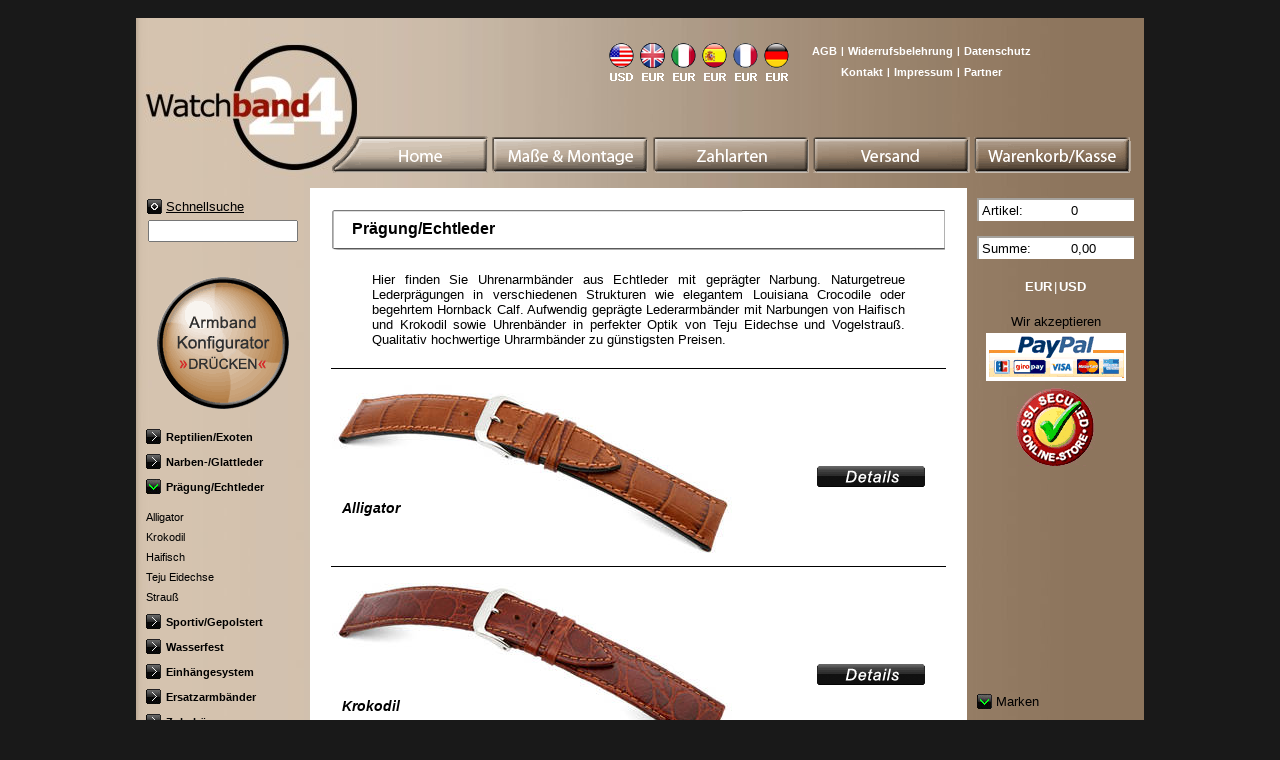

--- FILE ---
content_type: text/html; charset=UTF-8
request_url: https://www.watchband24.de/iqm555i9ugmk4va7ghru47u1i7,1,1,1,3164,0,.html
body_size: 20315
content:
﻿﻿﻿
<!DOCTYPE html>
<html lang="de">
<head>
  <meta charset="utf-8"/>
  <title>Watchband24 | Feinste Uhrenarmbänder - Prägungen Echtleder</title>
  <meta name="language" content="de" />
  <meta name="keywords" content="uhrenarmband, uhrenarmb&auml;nder, uhrarmband, uhrarmb&auml;nder, uhrenband, uhrenb&auml;nder, uhrband, uhrb&auml;nder, lederarmband, lederarmb&auml;nder, spangenarmband, spangenband, ersatzarmband, ersatzarmb&auml;nder, rios1931, rios, hirsch, alligator, krokodil, kroko, strau&szlig;, eidechse, haifisch, juchten, uhrenschliesse, faltschliesse, faltschliessen, dornschliesse, dornschliessen, uhrenzubeh&ouml;r, uhrenwerkzeug, uhrmacherwerkzeug, federstegwerkzeug, federstegbesteck, uhr, uhren, armbanduhr, armbanduhren, herrenuhren, damenuhren, automatikuhren, chronograph">
  <meta name="description" content="WATCHBAND24 Ihr Uhrenarmband Shop f&uuml;r Leder Uhrenarmb&auml;nder aus Alligator, Krokodil, Haifisch, Kalb und Rind. Der Uhrband Spezialist f&uuml;r Ihr RIOS1931 Uhrenband. Die Premium-Marken RIOS und Hirsch bieten Ihnen das passende Uhrarmband - Lederarmband zu Ihren Uhren.">
  <meta name="msvalidate.01" content="1D8322CA80BA25DCE3277AE03D1B977C" />
  <meta name="verify-v1" content="xaAaS6LV1FjXkWAwUGccpfjrHCZ/InzLKkz1olCtEdU=" />
  <META name="y_key" content="1da24f52d7eb1f0b">
  <link href="css/shop.css" rel="stylesheet" type="text/css">
	<script src="js/jquery-3.3.1.slim.min.js" type="text/javascript"></script>
	<script src="js/myc.cookies.js" type="text/javascript"></script>
	<script src="js/myc.fm.js" type="text/javascript"></script>
	<link href="css/cookies.css" rel="stylesheet">
</head>
<body>
  <center>
  <table class="shop_main">
    <tr>
      <td class="shop_main_header">
        <table class="shop_header">
          <tr>
		    <td class="shop_logo" rowspan="2">
			  <img src="bilder/templates/leer.gif" width="175" height="1">
			</td>
            <td class="shop_klein_nav" align="right">
            
              <table class="shop_klein_nav" style="text-align:right">
                <tr>
                  <td rowspan="2">
                    <img src="bilder/templates/leer.gif" width="270" height="1">
                  </td>
                  <td class="shop_klein_nav_sprache" rowspan="2">
                    <table class="sprache"><tr><td><a href="https://www.watchband24.de/3kf732nlhqvu2vhmep5b55vsh1,3,2,1,0,0,.html"><img src="bilder/templates/usa.gif" border="0"></a></td><td><a href="https://www.watchband24.de/3kf732nlhqvu2vhmep5b55vsh1,3,1,1,0,0,.html"><img src="bilder/templates/english.gif" border="0"></a></td><td><a href="https://www.watchband24.de/3kf732nlhqvu2vhmep5b55vsh1,8,1,1,0,0,.html"><img src="bilder/templates/italien.gif" border="0"></a></td><td><a href="https://www.watchband24.de/3kf732nlhqvu2vhmep5b55vsh1,6,1,1,0,0,.html"><img src="bilder/templates/spanien.gif" border="0"></a></td><td><a href="https://www.watchband24.de/3kf732nlhqvu2vhmep5b55vsh1,7,1,1,0,0,.html"><img src="bilder/templates/frankreich.gif" border="0"></a></td><td><a href="https://www.watchband24.de/3kf732nlhqvu2vhmep5b55vsh1,1,1,1,0,0,.html"><img src="bilder/templates/deutsch.gif" border="0"></a></td></tr></table> 
                  </td>
               
                  <td style="text-align:center">
                    <table >
                      <tr>
                        <td>
                          <a href="https://www.watchband24.de/3kf732nlhqvu2vhmep5b55vsh1,1,1,1004,0,0,.html">AGB</a>
                        </td>  
						<td class="shop_klein_nav_trenner">|</td> 
						<td>
                          <a href="https://www.watchband24.de/3kf732nlhqvu2vhmep5b55vsh1,1,1,1014,0,0,.html">Widerrufsbelehrung</a>
                        </td> 
                        <td class="shop_klein_nav_trenner">|</td>   
                        <td>
                          <a href="https://www.watchband24.de/3kf732nlhqvu2vhmep5b55vsh1,1,1,1011,0,0,.html">Datenschutz</a>
                        </td>
						      
                        
                        <!--<td class="shop_klein_nav_trenner">|</td>       
                        <td>
                          <a href="https://www.watchband24.de/3kf732nlhqvu2vhmep5b55vsh1,1,1,1012,0,0,.html">Kundeninformation</a>
                        </td> -->                        
                      </tr>
                    </table>
                  </td>
                </tr>
                <tr>       
                  <td style="text-align:center">
                    <center>
                    <table >
                      <tr>
                        <td>
                          <a href="https://www.watchband24.de/3kf732nlhqvu2vhmep5b55vsh1,1,1,102,0,0,.html">Kontakt</a>
                        </td>
                        <td class="shop_klein_nav_trenner">|</td>
                        <td>
                          <a href="https://www.watchband24.de/3kf732nlhqvu2vhmep5b55vsh1,1,1,1005,0,0,.html">Impressum</a>
                        </td>
                        <td class="shop_klein_nav_trenner">|</td>
                        <td>
                          <a href="https://www.watchband24.de/3kf732nlhqvu2vhmep5b55vsh1,1,1,1006,0,0,.html">Partner</a>
                       </td>
                     </tr>
                   </table>
                   </center>
                 </td>
               </tr>
              </table>         
            
            
            </td>
          </tr>  
          <tr>
            <td class="shop_mainnav">
              <table class="shop_mainnav">
                <tr>
                  <td>
                    <a href="https://www.watchband24.de/3kf732nlhqvu2vhmep5b55vsh1,1,1,1,0,0,.html"><img src="bilder/templates/wb_deutsch/nav1.gif" border="0"></a>
                  </td>
                  <td>
                    <a href="https://www.watchband24.de/3kf732nlhqvu2vhmep5b55vsh1,1,1,1000,0,0,.html"><img src="bilder/templates/wb_deutsch/nav2.gif" border="0"></a>
                  </td>
                  <td>
                    <a href="https://www.watchband24.de/3kf732nlhqvu2vhmep5b55vsh1,1,1,1001,0,0,.html"><img src="bilder/templates/wb_deutsch/nav3.gif" border="0"></a>
                  </td>
                  <td>
                    <a href="https://www.watchband24.de/3kf732nlhqvu2vhmep5b55vsh1,1,1,1002,0,0,.html"><img src="bilder/templates/wb_deutsch/nav4.gif" border="0"></a>
                  </td>
                  <td>
                    <a href="https://www.watchband24.de/3kf732nlhqvu2vhmep5b55vsh1,1,1,2,0,0,.html"><img src="bilder/templates/wb_deutsch/nav5.gif" border="0"></a>
                  </td>
                </tr>
              </table>              
            </td>
          </tr>
        </table>     
      </td>
    </tr>
    <tr>
      <td class="shop_100_breite">
        <table class="shop_nav_content">
          <tr>
            <td class="shop_nav">
              <table class="shop_nav">
                <tr>
                  <td class="produkt_suche">
				    <form class="produkt_suche" name="produkt_suche" action="index.php" method="POST">
					  <table class="produkt_suche">
					    <tr>
						  <td colspan="2" class="produkt_suche_label">
						    <img src="bilder/templates/search_icon.gif"> <a href="javascript:make_suche()">Schnellsuche</a>
						  </td>
						</tr>
						<tr>
						  <td>
						    <input type="input" name="produkt_suche" class="produkt_suche" value="">
						  </td>
						</tr>
					  </table>
					  <input type="hidden" name="PHPSESSID" value="3kf732nlhqvu2vhmep5b55vsh1"><input type="hidden" name="SHOP_ID" value="1"><input type="hidden" name="WAEHRUNG_ID" value="1">
					  <input type="hidden" name="PAGE" value="10">
					</form>
                  </td> 
                </tr>
                <tr>
                  <td class="produkt_konfig">
                    <a href="https://www.watchband24.de/3kf732nlhqvu2vhmep5b55vsh1,1,1,100,0,0,.html" title="Konfigurieren Sie Ihr Uhrenarmand"><img src="bilder/templates/wb_deutsch/konfig.gif" border="0" alt="Konfigurieren Sie Ihr Uhrenarmband"></a>
                  </td> 
                </tr>
                <tr>
                  <td class="produkt_gruppen">
                    <ul class="produkt_gruppen1"><li class="produkt_gruppen1"><a href="https://www.watchband24.de/3kf732nlhqvu2vhmep5b55vsh1,1,1,1,3120,0,Reptilien_Exoten.html" title="Reptilien/Exoten"><img src="bilder/templates/closed.gif" border="0">Reptilien/Exoten</a></li><li class="produkt_gruppen1"><a href="https://www.watchband24.de/3kf732nlhqvu2vhmep5b55vsh1,1,1,1,3145,0,Narben-_Glattleder.html" title="Narben-/Glattleder"><img src="bilder/templates/closed.gif" border="0">Narben-/Glattleder</a></li><li class="produkt_gruppen1"><a href="https://www.watchband24.de/3kf732nlhqvu2vhmep5b55vsh1,1,1,1,3164,0,Praegung_Echtleder.html" title="Prägung/Echtleder"><img src="bilder/templates/opened.gif" border="0">Prägung/Echtleder</a></li><ul class="produkt_gruppen2"><li class="produkt_gruppen2"><a href="https://www.watchband24.de/3kf732nlhqvu2vhmep5b55vsh1,1,1,1,3165,0,Alligator.html" title="Alligator">Alligator</a></li><li class="produkt_gruppen2"><a href="https://www.watchband24.de/3kf732nlhqvu2vhmep5b55vsh1,1,1,1,3172,0,Krokodil.html" title="Krokodil">Krokodil</a></li><li class="produkt_gruppen2"><a href="https://www.watchband24.de/3kf732nlhqvu2vhmep5b55vsh1,1,1,1,3174,0,Haifisch.html" title="Haifisch">Haifisch</a></li><li class="produkt_gruppen2"><a href="https://www.watchband24.de/3kf732nlhqvu2vhmep5b55vsh1,1,1,1,3176,0,Teju-Eidechse.html" title="Teju Eidechse">Teju Eidechse</a></li><li class="produkt_gruppen2"><a href="https://www.watchband24.de/3kf732nlhqvu2vhmep5b55vsh1,1,1,1,3178,0,Strauß.html" title="Strauß">Strauß</a></li></ul><li class="produkt_gruppen1"><a href="https://www.watchband24.de/3kf732nlhqvu2vhmep5b55vsh1,1,1,1,3180,0,Sportiv_Gepolstert-.html" title="Sportiv/Gepolstert "><img src="bilder/templates/closed.gif" border="0">Sportiv/Gepolstert </a></li><li class="produkt_gruppen1"><a href="https://www.watchband24.de/3kf732nlhqvu2vhmep5b55vsh1,1,1,1,3205,0,Wasserfest.html" title="Wasserfest"><img src="bilder/templates/closed.gif" border="0">Wasserfest</a></li><li class="produkt_gruppen1"><a href="https://www.watchband24.de/3kf732nlhqvu2vhmep5b55vsh1,1,1,1,3226,0,Einhaengesystem.html" title="Einhängesystem"><img src="bilder/templates/closed.gif" border="0">Einhängesystem</a></li><li class="produkt_gruppen1"><a href="https://www.watchband24.de/3kf732nlhqvu2vhmep5b55vsh1,1,1,1,3233,0,Ersatzarmbaender.html" title="Ersatzarmbänder"><img src="bilder/templates/closed.gif" border="0">Ersatzarmbänder</a></li><li class="produkt_gruppen1"><a href="https://www.watchband24.de/3kf732nlhqvu2vhmep5b55vsh1,1,1,1,3288,0,Zubehoer.html" title="Zubehör"><img src="bilder/templates/closed.gif" border="0">Zubehör</a></li></ul>
                  </td> 
                </tr>
              </table>
            </td>
            <td class="shop_content">
              
  
  <div class="page_header">
    <table>
	  <tr>
	    <td >
		  <table>
		    <tr>
			  <td class="page_headline">
			    Prägung/Echtleder
			  </td>
			</tr>
		  </table>
		</td>
	  </tr>
	</table>  
  </div>

  <div class="produktgruppe">
    
	<table class="produktgruppe_headline">
	  <tr>
	    <td class="produktgruppe_text">
	      Hier finden Sie Uhrenarmbänder aus Echtleder mit geprägter Narbung. Naturgetreue Lederprägungen in verschiedenen Strukturen wie elegantem Louisiana Crocodile oder begehrtem Hornback Calf. Aufwendig geprägte Lederarmbänder mit Narbungen von Haifisch und Krokodil sowie Uhrenbänder in perfekter Optik von Teju Eidechse und Vogelstrauß. Qualitativ hochwertige Uhrarmbänder zu günstigsten Preisen.
	    </td>
	  </tr>
	</table>
	
	<table class="produktgruppe_liste">
	
    
	  <tr>
	    <td class="produktgruppe_band_border" colspan="2">
		  &nbsp;
		</td>
	  </tr>
      <tr>
	    <td>
		  <table>
		    <tr>
			  <td  class="produktgruppe_band_detail" background="https://www.watchband24.de/bilder/gruppen/gr_3165_5006g.jpg">
			    <a href="https://www.watchband24.de/3kf732nlhqvu2vhmep5b55vsh1,1,1,1,3165,0,Alligator.html"><img src="bilder/templates/leer.gif" height="100" width="300" border="0" alt="Alligator"></a><br><br>
			    <h2>Alligator</h2>
			    <p></p>
			  </td>
			</tr>
		  </table>
		</td>
	    <td  class="produktgruppe_band_details" style="text-align:left">
		  <table class="produktgruppe_band_details">
		    <tr>
			  <td>
			    <a href="https://www.watchband24.de/3kf732nlhqvu2vhmep5b55vsh1,1,1,1,3165,0,Alligator.html" title="Alligator"><img src="bilder/templates/elemente/watchband/1/details.gif" border="0" alt="Alligator"></a>
			  </td>
			</tr>

		  </table>
		</td>
	  </tr>
    
	  <tr>
	    <td class="produktgruppe_band_border" colspan="2">
		  &nbsp;
		</td>
	  </tr>
      <tr>
	    <td>
		  <table>
		    <tr>
			  <td  class="produktgruppe_band_detail" background="https://www.watchband24.de/bilder/gruppen/gr_3172_7005g.jpg">
			    <a href="https://www.watchband24.de/3kf732nlhqvu2vhmep5b55vsh1,1,1,1,3172,0,Krokodil.html"><img src="bilder/templates/leer.gif" height="100" width="300" border="0" alt="Krokodil"></a><br><br>
			    <h2>Krokodil</h2>
			    <p></p>
			  </td>
			</tr>
		  </table>
		</td>
	    <td  class="produktgruppe_band_details" style="text-align:left">
		  <table class="produktgruppe_band_details">
		    <tr>
			  <td>
			    <a href="https://www.watchband24.de/3kf732nlhqvu2vhmep5b55vsh1,1,1,1,3172,0,Krokodil.html" title="Krokodil"><img src="bilder/templates/elemente/watchband/1/details.gif" border="0" alt="Krokodil"></a>
			  </td>
			</tr>

		  </table>
		</td>
	  </tr>
    
	  <tr>
	    <td class="produktgruppe_band_border" colspan="2">
		  &nbsp;
		</td>
	  </tr>
      <tr>
	    <td>
		  <table>
		    <tr>
			  <td  class="produktgruppe_band_detail" background="https://www.watchband24.de/bilder/gruppen/gr_3174_6006g.jpg">
			    <a href="https://www.watchband24.de/3kf732nlhqvu2vhmep5b55vsh1,1,1,1,3174,0,Haifisch.html"><img src="bilder/templates/leer.gif" height="100" width="300" border="0" alt="Haifisch"></a><br><br>
			    <h2>Haifisch</h2>
			    <p></p>
			  </td>
			</tr>
		  </table>
		</td>
	    <td  class="produktgruppe_band_details" style="text-align:left">
		  <table class="produktgruppe_band_details">
		    <tr>
			  <td>
			    <a href="https://www.watchband24.de/3kf732nlhqvu2vhmep5b55vsh1,1,1,1,3174,0,Haifisch.html" title="Haifisch"><img src="bilder/templates/elemente/watchband/1/details.gif" border="0" alt="Haifisch"></a>
			  </td>
			</tr>

		  </table>
		</td>
	  </tr>
    
	  <tr>
	    <td class="produktgruppe_band_border" colspan="2">
		  &nbsp;
		</td>
	  </tr>
      <tr>
	    <td>
		  <table>
		    <tr>
			  <td  class="produktgruppe_band_detail" background="https://www.watchband24.de/bilder/gruppen/gr_3176_4206g.jpg">
			    <a href="https://www.watchband24.de/3kf732nlhqvu2vhmep5b55vsh1,1,1,1,3176,0,Teju-Eidechse.html"><img src="bilder/templates/leer.gif" height="100" width="300" border="0" alt="Teju Eidechse"></a><br><br>
			    <h2>Teju Eidechse</h2>
			    <p></p>
			  </td>
			</tr>
		  </table>
		</td>
	    <td  class="produktgruppe_band_details" style="text-align:left">
		  <table class="produktgruppe_band_details">
		    <tr>
			  <td>
			    <a href="https://www.watchband24.de/3kf732nlhqvu2vhmep5b55vsh1,1,1,1,3176,0,Teju-Eidechse.html" title="Teju Eidechse"><img src="bilder/templates/elemente/watchband/1/details.gif" border="0" alt="Teju Eidechse"></a>
			  </td>
			</tr>

		  </table>
		</td>
	  </tr>
    
	  <tr>
	    <td class="produktgruppe_band_border" colspan="2">
		  &nbsp;
		</td>
	  </tr>
      <tr>
	    <td>
		  <table>
		    <tr>
			  <td  class="produktgruppe_band_detail" background="https://www.watchband24.de/bilder/gruppen/gr_3178_4806g.jpg">
			    <a href="https://www.watchband24.de/3kf732nlhqvu2vhmep5b55vsh1,1,1,1,3178,0,Strauß.html"><img src="bilder/templates/leer.gif" height="100" width="300" border="0" alt="Strauß"></a><br><br>
			    <h2>Strauß</h2>
			    <p></p>
			  </td>
			</tr>
		  </table>
		</td>
	    <td  class="produktgruppe_band_details" style="text-align:left">
		  <table class="produktgruppe_band_details">
		    <tr>
			  <td>
			    <a href="https://www.watchband24.de/3kf732nlhqvu2vhmep5b55vsh1,1,1,1,3178,0,Strauß.html" title="Strauß"><img src="bilder/templates/elemente/watchband/1/details.gif" border="0" alt="Strauß"></a>
			  </td>
			</tr>

		  </table>
		</td>
	  </tr>
     
	
    </table>
  </div>
  <div class="footer">
   Alle aufgef&uuml;hrten Firmen-, Markennamen und Warenzeichen sind Eigentum des jeweiligen Herstellers und dienen lediglich der eindeutigen technischen Spezifikation.<br><br>

        » <b>Zeit zu wechseln</b> « Ihr neues <b>Uhrenarmband</b> finden Sie hier! <b>WATCHBAND24</b> f&uuml;hrt ausschlie&szlig;lich <b>Uhrarmb&auml;nder</b> namhafter Qualit&auml;tshersteller. Unser umfangreiches Angebot an <b>Uhrenarmb&auml;nder</b> erstreckt sich vom preiswerten Lederarmband &uuml;ber hochwertige Marken-<b>Uhrenb&auml;nder</b> bis hin zu exklusiv gefertigten Manufaktur <b>Armb&auml;nder</b>. Des Weiteren bieten wir Ihnen ein ausgew&auml;hltes Sortiment an <b>Uhrenzubeh&ouml;r</b> wie <b>Dornschlie&szlig;en</b> und <b>Faltschlie&szlig;en</b> f&uuml;r <b>Lederarmb&auml;nder</b>. Verschiedenste <b>Armbanduhren</b> renommierter Hersteller sowie <b>Uhrenboxen</b> und <b>Uhrenwerkzeug</b> zum vereinfachten Armbandwechsel an <b>Uhren</b>.
  </div>
  

            </td>
            <td class="shop_nav_sekund">
              <table class="shop_nav_sekund">
                <tr>
                  <td class="nav_warenkorb">
                    <table class="site_warenkorb"><tr><td class="site_warenkorb" style="border-top: 2px solid rgb(165,162,157);border-left: 2px solid rgb(165,162,157)">Artikel:</td><td class="site_warenkorb" style="align:right; width:60px;border-top: 2px solid rgb(165,162,157)"" >0</td></tr><td class="site_spacer" colspan="2" style="padding:0px">&nbsp;</td></tr><tr><td class="site_warenkorb" style="border-top: 2px solid rgb(165,162,157);border-left: 2px solid rgb(165,162,157)">Summe:</td><td class="site_warenkorb" style="align:right;width:60px;border-top: 2px solid rgb(165,162,157);">0,00</td></tr></table>
                  </td>                                     
                </tr>
                <tr>
                  <td class="nav_change_waehrung">
                    <a href="https://www.watchband24.de/3kf732nlhqvu2vhmep5b55vsh1,1,1,1,3164,0,.html">EUR</a>|<a href="https://www.watchband24.de/3kf732nlhqvu2vhmep5b55vsh1,1,2,1,3164,0,.html">USD</a>
                  </td>                                     
                </tr>
		
                <tr>
                  <td class="nav_akzeptiert">
                    Wir akzeptieren <br>
                	<img src="bilder/templates/wb_deutsch/zahlung.gif" border="0" alt="PayPal, Visa, MasterCard" title="PayPal, Visa, MasterCard">
					<img src="bilder/templates/leer.gif" height="15">
                  </td>                                     
                </tr>	
				<tr> 
                  <td class="nav_specials">
                    
                  </td>                                     
				</tr>	
				<tr>
                  <td class="nav_marken">
                    <img src="bilder/templates/opened.gif" border="0"> Marken<br><br>
                    <div class="marken_block">
					  <img src="bilder/templates/rios.gif" border="0" alt="RIOS1931 - Uhrenarmb&auml;nder" title="RIOS1931 - Uhrenarmb&auml;nder"><br><br>
					  <a href="https://www.watchband24.de/3kf732nlhqvu2vhmep5b55vsh1,1,1,1008,0,0,.html">&bull; Made in Germany</a><br>
					  <a href="https://www.watchband24.de/3kf732nlhqvu2vhmep5b55vsh1,1,1,1009,0,0,.html">&bull; Fertigungsarten</a><br>
					</div>
                  </td>                                     
				</tr>									
              </table>               
            </td>
          </tr> 
        </table>
      </td>  
    </tr>
  </table>
  </center>
  
  <script language="JavaScript">
    function make_suche() {
      document.produkt_suche.submit();
    }
  </script>
 </body> 
</html>


--- FILE ---
content_type: text/css
request_url: https://www.watchband24.de/css/cookies.css
body_size: 11654
content:
.cookie-popin {
  font-size: 16px;
  z-index: 9999999;
  line-height: 24px;
  width: 100%;
  background-color: #f8f9fa;
  padding: 0;
  margin: 0;
  position: fixed;
  bottom: -2000px;
  -webkit-box-shadow: 0 0 6px 3px rgba(0, 0, 0, 0.12);
  -moz-box-shadow: 0 0 6px 3px rgba(0, 0, 0, 0.12);
  box-shadow: 0 0 6px 3px rgba(0, 0, 0, 0.12);
  -webkit-transition: all 1s ease-in-out;
  -moz-transition: all 1s ease-in-out;
  -ms-transition: all 1s ease-in-out;
  -o-transition: all 1s ease-in-out;
  transition: all 1s ease-in-out;
  left: 0;
  max-width: 100%;
  right: 0;
}
.cookie-popin.show {
  bottom: 0;
}
.cookie-popin .cookie-container {
  max-width: 1200px;
  margin: 60px auto;
  display: flex;
  flex-wrap: wrap;
}
.cookie-popin .cookie-container .cookie-alerttitle {
  color: #886E55;
  font-size: 24px;
}
.cookie-popin .cookie-container .cookie-buttons {
  flex: 0 0 360px;
}
.cookie-popin .cookie-container .cookie-text {
  flex: 0 0 calc(100% - 360px);
  max-width: 100%;
  word-break: break-word;
  text-align: left;
}
.cookie-popin .cookie-container .cookie-text .text-success {
  margin: 5px;
  padding: 5px;
  text-align: center;
}
.cookie-popin .cookie-container .cookie-text .text-denied {
  background-color: #87465E;
  margin: 5px;
  color: white;
  padding: 5px;
  text-align: center;
}
.cookie-popin .cookie-container .cookie-text a {
  text-decoration: none;
  border-bottom: 1px dotted rgba(255, 255, 255, 0.75);
  transition: all 0.3s ease-in;
  padding-bottom: 0px;
  margin-bottom: 2px;
}
.cookie-popin .cookie-container .cookie-text a:hover {
  border-bottom-color: #1c82cc;
  transition: all 0.3s ease-in;
}
.cookie-popin .cookie-container button {
  border-width: 0;
  background: transparent;
  width: calc(50% - 10px);
  font-family: inherit;
  font-size: inherit;
  color: #f8f9fa;
  background: #886E55;
  cursor: pointer;
  padding: 12px 15px;
  display: inline-block;
  margin: 5px;
  letter-spacing: 1px;
  outline: none;
  position: relative;
  -webkit-transition: all 0.7s;
  -moz-transition: all 0.7s;
  transition: all 0.7s;
}
.cookie-popin .cookie-container button.save {
  background: #5B8778;
}
.cookie-popin .cookie-container button:hover {
  cursor: pointer;
  opacity: 0.8;
}
.cookie-popin .cookie-modal {
  display: block;
  position: fixed;
  top: 0;
  left: 0;
  z-index: 2;
  background-color: rgba(0, 0, 0, 0.2);
  height: 100vh;
  overflow-x: hidden;
  overflow-y: auto;
  opacity: 0;
  transition: all 0.5s ease;
  width: 100%;
}
.cookie-popin .cookie-modal.show {
  opacity: 1;
  transition: all 0.5s ease;
}
.cookie-popin .cookie-modal .cookie-alert {
  background: #f8f9fa;
  padding: 11px 20px;
  max-width: 800px;
  margin: 40px auto;
  z-index: 10;
}
.cookie-popin .cookie-modal .cookie-alert h4 {
  text-align: left;
  font-size: 1em;
}
.cookie-popin .cookie-modal .cookie-alert .cookie-alert-header {
  text-align: left;
  font-weight: normal;
  position: relative;
  color: #886E55;
  font-size: 1.5em;
}
.cookie-popin .cookie-modal .cookie-alert .cookie-alert-header .cookie-closer {
  position: absolute;
  right: 0;
  top: 0;
}
.cookie-popin .cookie-modal .cookie-alert .cookie-alert-header .cookie-closer:hover {
  cursor: pointer;
  opacity: 0.8;
}
.cookie-popin .cookie-modal .cookie-alert .cookie-alert-header .cookie-closer a svg {
  height: 32px;
}
.cookie-popin .cookie-modal .cookie-alert .cookie-row .cookie-description {
  text-align: justify;
}
.cookie-popin .cookie-modal .cookie-alert .cookie-row .cookie-details {
  margin-top: 10px;
  text-align: left;
}
.cookie-popin .cookie-modal .cookie-alert .cookie-row .cookie-details .denied_statistics,
.cookie-popin .cookie-modal .cookie-alert .cookie-row .cookie-details .denied_comfort,
.cookie-popin .cookie-modal .cookie-alert .cookie-row .cookie-details .denied_targeting {
  display: block;
}
.cookie-popin .cookie-modal .cookie-alert .cookie-row .cookie-details .allowed_statistics,
.cookie-popin .cookie-modal .cookie-alert .cookie-row .cookie-details .allowed_comfort,
.cookie-popin .cookie-modal .cookie-alert .cookie-row .cookie-details .allowed_targeting {
  display: none;
}
.cookie-popin .cookie-modal .cookie-alert .cookie-row .cookie-details.s2 .allowed_statistics {
  display: block;
}
.cookie-popin .cookie-modal .cookie-alert .cookie-row .cookie-details.s2 .denied_statistics {
  display: none;
}
.cookie-popin .cookie-modal .cookie-alert .cookie-row .cookie-details.s3 .allowed_comfort {
  display: block;
}
.cookie-popin .cookie-modal .cookie-alert .cookie-row .cookie-details.s3 .denied_comfort {
  display: none;
}
.cookie-popin .cookie-modal .cookie-alert .cookie-row .cookie-details.s4 .allowed_targeting {
  display: block;
}
.cookie-popin .cookie-modal .cookie-alert .cookie-row .cookie-details.s4 .denied_targeting {
  display: none;
}
.cookie-popin .cookie-modal .cookie-alert .cookie-row .cookie-details > div[class*=detail] {
  flex: 0 0 50%;
  font-weight: bold;
  transition: all 0.3s ease-in-out;
  padding: 5px;
  border-bottom: 2px solid #f8f9fa;
}
.cookie-popin .cookie-modal .cookie-alert .cookie-row .cookie-details > div[class*=detail]:hover {
  background-color: #f8f9fa;
  cursor: pointer;
}
.cookie-popin .cookie-modal .cookie-alert .cookie-row .cookie-details > div[class*=detail] > div {
  position: relative;
  font-weight: normal;
}
.cookie-popin .cookie-modal .cookie-alert .cookie-row .cookie-details > div[class*=detail] > div ul {
  list-style: none;
  -webkit-padding-start: 0;
  -webkit-margin-before: 0;
  -webkit-margin-after: 0;
}
.cookie-popin .cookie-modal .cookie-alert .cookie-row .cookie-details > div[class*=detail] > div ul li span:first-child {
  border: 1px solid gray;
  margin-right: 5px;
  height: 20px;
  width: 20px;
  position: relative;
  display: inline-block;
  margin-bottom: -4px;
}
.cookie-popin .cookie-modal .cookie-alert .cookie-row .cookie-details > div[class*=detail] > div ul li svg {
  width: 20px;
  height: 20px;
  position: absolute;
  top: 0;
  left: 0;
}
.cookie-popin .cookie-modal .cookie-alert .cookie-row .cookie-details > div[class*=detail] > div ul li svg.icon_allowed {
  fill: #5B8778;
}
.cookie-popin .cookie-modal .cookie-alert .cookie-row .cookie-details > div[class*=detail] > div ul li svg.icon_denied {
  fill: #87465E;
}
.cookie-popin .cookie-modal .cookie-alert .cookie-row .cookie_settingbar {
  display: flex;
  overflow: hidden;
  flex-wrap: wrap;
}
.cookie-popin .cookie-modal .cookie-alert .cookie-row .cookie_settingbar .step {
  color: #fbfbfb;
  padding: 15px 0;
  background-color: #87465E;
  margin: -1px;
  border: 1px solid #fbfbfb;
  transition: all 0.5s ease-in-out;
}
.cookie-popin .cookie-modal .cookie-alert .cookie-row .cookie_settingbar .step svg {
  fill: #fbfbfb;
}
.cookie-popin .cookie-modal .cookie-alert .cookie-row .cookie_settingbar .step:hover {
  cursor: pointer;
}
.cookie-popin .cookie-modal .cookie-alert .cookie-row .cookie_settingbar .step.active {
  color: #fbfbfb;
  background-color: #5B8778;
}
.cookie-popin .cookie-modal .cookie-alert .cookie-row .cookie_settingbar .step p {
  margin: 0;
}
.cookie-popin .cookie-modal .cookie-alert .cookie-row .cookie_settingbar.count_4 .step {
  flex: 0 0 25%;
}
.cookie-popin .cookie-modal .cookie-alert .cookie-row .cookie_settingbar.count_3 .step {
  flex: 0 0 33.3%;
}
.cookie-popin .cookie-modal .cookie-alert .cookie-row .cookie_settingbar.count_2 .step {
  flex: 0 0 50%;
}
.cookie-popin .cookie-modal .cookie-alert .cookie-row .cookie_settingbar.count_1 .step {
  flex: 0 0 100%;
}
.cookie-popin .cookie-modal .cookie-alert .cookie-row button {
  border-width: 0;
  background: transparent;
  width: calc(50% - 10px);
  font-family: inherit;
  font-size: inherit;
  color: #f8f9fa;
  background: #886E55;
  cursor: pointer;
  padding: 12px 15px;
  display: inline-block;
  margin: 5px;
  letter-spacing: 1px;
  outline: none;
  position: relative;
  -webkit-transition: all 0.7s;
  -moz-transition: all 0.7s;
  transition: all 0.7s;
}
.cookie-popin .cookie-modal .cookie-alert .cookie-row button.save {
  background: #5B8778;
}
.cookie-popin .cookie-modal .cookie-alert .cookie-row button:hover {
  cursor: pointer;
  opacity: 0.8;
}
.cookie-popin .text-center {
  text-align: center;
}
.cookie-popin svg {
  height: 32px;
  width: 35px;
}
.cookie-popin a {
  width: 100%;
  clear: both;
  color: #886E55;
}
.cookie-popin a svg {
  height: 17px;
  margin-right: 5px;
}

.resetting {
  position: fixed;
  bottom: 40px;
  left: 40px;
  height: 50px;
  width: 50px;
  z-index: 9999;
  background-color: #f8f9fa;
  transition: all 0.3s ease-in-out;
  -webkit-box-shadow: 0 0 10px 0 rgba(0, 0, 0, 0.4);
  -moz-box-shadow: 0 0 10px 0 rgba(0, 0, 0, 0.4);
  box-shadow: 0 0 10px 0 rgba(0, 0, 0, 0.4);
}
.resetting svg {
  position: relative;
  top: 46%;
  left: 50%;
  transform: translate(-50%, -55%);
  height: 20px;
  width: 20px;
  fill: #2b2b2b;
}
.resetting:hover {
  cursor: pointer;
  background-color: #886E55;
  color: #f8f9fa;
  border-color: transparent;
}
.resetting:hover svg {
  fill: #f8f9fa;
}
.resetting .resetting_infobox {
  background-color: rgba(0, 0, 0, 0.7);
  padding: 5px;
  max-width: 200px;
  width: max-content;
  font-family: -apple-system, Helvetica, Calibri, Arial, sans-serif;
  position: absolute;
  left: 60px;
  top: 10px;
  color: white;
  -webkit-transition: all 0.3s ease-in-out;
  -moz-transition: all 0.3s ease-in-out;
  -ms-transition: all 0.3s ease-in-out;
  -o-transition: all 0.3s ease-in-out;
  transition: all 0.3s ease-in-out;
}
.resetting .resetting_infobox:after {
  left: -10px;
  top: 10px;
  transform: rotate(270deg);
  border-color: transparent;
  border-bottom-color: rgba(0, 0, 0, 0.7);
  display: block;
  position: absolute;
  content: "";
  border-style: solid;
  border-width: 0 5px 10px;
  -webkit-transition: all 0.3s ease-in-out;
  -moz-transition: all 0.3s ease-in-out;
  -ms-transition: all 0.3s ease-in-out;
  -o-transition: all 0.3s ease-in-out;
  transition: all 0.3s ease-in-out;
}

@media screen and (max-width: 787px) {
  .cookie-popin .cookie-container {
    padding: 0 15px;
  }
  .cookie-popin .cookie-container .cookie-buttons {
    padding: 0 5px;
    flex: 0 0 100%;
  }
  .cookie-popin .cookie-container .cookie-text {
    padding: 0 5px;
    flex: 0 0 100%;
  }
  .cookie-popin .cookie-modal .cookie-alert {
    padding: 11px;
  }
  .cookie-popin .cookie-modal .cookie-alert .cookie-row .cookie-description {
    text-align: justify;
  }
  .cookie-popin .cookie-modal .cookie-alert .cookie-row .cookie_settingbar.count_4 .step {
    flex: 0 0 50%;
  }
}
@media screen and (max-width: 517px) {
  .cookie-popin {
    left: 10px;
    right: 10px;
    max-width: calc(100% - 20px);
  }
  .cookie-popin.show {
    bottom: 10px;
  }
  .cookie-popin .cookie-modal .cookie-alert .cookie-alert-header .cookie-closer {
    right: -5px;
    top: -65px;
  }
  .cookie-popin .cookie-modal .cookie-alert .cookie-row .cookie-details > div[class*=detail] {
    flex: 0 0 100%;
  }
  .cookie-popin .cookie-modal .cookie-alert .cookie-row .cookie-details .details-allowed {
    flex: 0 0 100%;
  }
  .cookie-popin .cookie-modal .cookie-alert .cookie-row .cookie-details .details-denied {
    flex: 0 0 100%;
  }
  .cookie-popin .cookie-modal .cookie-alert .cookie-row .step {
    margin: -1px;
  }
  .cookie-popin .cookie-modal .cookie-alert .cookie-row button {
    max-width: 100%;
  }

  .resetting {
    position: fixed;
    bottom: 10px;
    left: 10px;
  }
}
@media screen and (max-width: 380px) {
  .cookie-popin .cookie-container .cookie-buttons {
    flex: 0 0 100%;
  }

  .cookie-popin .cookie-container button {
    width: 100%;
  }
}

/*# sourceMappingURL=cookies.css.map */


--- FILE ---
content_type: text/plain
request_url: https://www.watchband24.de/fileadmin/cookies/cookies_de.txt
body_size: 2268
content:
{
  "ALERTTTLE": "ðŸª AKZEPTIEREN SIE COOKIES & DATENSCHUTZ&shy;RICHTLINIEN?",
  "HINWEISTEXT": "Diese Webseite nutzt Cookies fÃ¼r Funktions- und Statistik&shy;zwecke. Mit Klick auf â€žÃ„ndernâ€œ kÃ¶nnen Sie die Cookie-Ein&shy;stellungen jederzeit Ã¤ndern. Wenn Sie der Verwendung von Cookies zustimmen, klicken Sie bitte â€žEinverstandenâ€œ.<br><a href='https://www.watchband24.de/88o53r71mgkl87pbpdcbainn16,3,2,1011,0,0,.html' target='_blank'>Weitere Infos in unseren Datenschutz&shy;bestimmungen</a>",
  "BUTTON_ACCEPT":"Einverstanden",
  "BUTTON_CHANGE":"Ã„ndern",
  "POP_H1":"PrivatsphÃ¤re-Einstellungen",
  "POP_DESCRIPTION":"Bestimmen Sie selbst, mit welchen Cookie-Einstellungen Sie einverstanden sind. Sie kÃ¶nnen diese Einstellung jederzeit wieder Ã¤ndern. Dies kann allerdings dazu fÃ¼hren, dass einzelne Funktionen nicht mehr zur VerfÃ¼gung stehen. Zum LÃ¶schen der Cookies informieren Sie sich bitte in der Hilfefunktion Ihres Browsers. Wenn Sie der Verwendung von Cookies zustimmen, klicken Sie bitte â€žSpeichern und zustimmenâ€œ. <a href='https://www.watchband24.de/88o53r71mgkl87pbpdcbainn16,3,2,1011,0,0,.html' target='_blank'>Weitere Infos in unseren Datenschutz&shy;bestimmungen</a>",
  "POP_H2":"Ã„ndern Sie Ihre Cookie-Einstellungen:",
  "SUCCESS_SAVE":"Ã„nderungen wurden erfolgreich gespeichert!",
  "DENIED_SAVE":"Keine Ã„nderung gespeichert",
  "BUTTON_SAVE":"Speichern und zustimmen",
  "STATUS_ACT":"(Akzeptiert)",
  "STATUS_DEA":"(Abgelehnt)",
  "RESETTING":1,
  "INFOBOX":"Einstellung PrivatsphÃ¤re",
  "NEEDED": {
    "0": {
      "LABEL": "Notwendig",
      "DESCRIPTION":"(KÃ¶nnen nicht abgeschaltet werden)",
      "STEP_ID":1
    },
    "1": {
      "TTL": "365",
      "DESCRIPTION":"Speichern Ihrer Cookie-Einstellungen",
      "COOKIE_NAME":"COOKIE_CONFIRM",
      "COOKIE_VALUE":1
    },
     "2": {
       "TTL": "0",
       "DESCRIPTION":"Session of PHP",
       "COOKIE_NAME":"PHPSESSID"
     }
  },
  "STATISTICS": {
    "0": {
      "LABEL": "Statistik",
      "DESCRIPTION":"",
      "STEP_ID":2
    }
  },
  "COMFORT": {
    "0": {
      "LABEL": "Komfort",
      "DESCRIPTION":"",
      "STEP_ID":3
    }
  },
  "TARGETING": {
    "0": {
      "LABEL": "Targeting",
      "DESCRIPTION":"",
      "STEP_ID":4
    }
  }
}


--- FILE ---
content_type: application/javascript
request_url: https://www.watchband24.de/js/myc.fm.js
body_size: 1067
content:
/**
 * Das MYCODEC JAVASCRIPT FRAMEWORK/LIBRARY
 *
 * @author Markus Waldheim 05.062018
 *
 *
 * Dieses Framework vereinheitlicht alle JS Funktionen,
 * um Fehler zu vermeiden und Komponente globalisieren.
 *
 *
 */


// Export to global scope
if (top.myc){
    window.myc = top.myc;
}else{
    top.myc = (function () {
        var instance = null;
        function init() {
            return {
                Cookiebar: function(delay,locked){
                    var objAS = Cookiesnotification.getInstance();
                    objAS.alert(delay,locked);
                }
            };
        }
        return {
            // Get the Singleton instance if one exists
            // or create one if it doesn't
            getInstance: function () {
                if ( !instance ) {
                    instance = init();
                }
                return instance;
            }
        };
    })().getInstance();
}

$( document ).ready(function() {
    //Coookie-Bar
    myc.Cookiebar(false,false);
});
